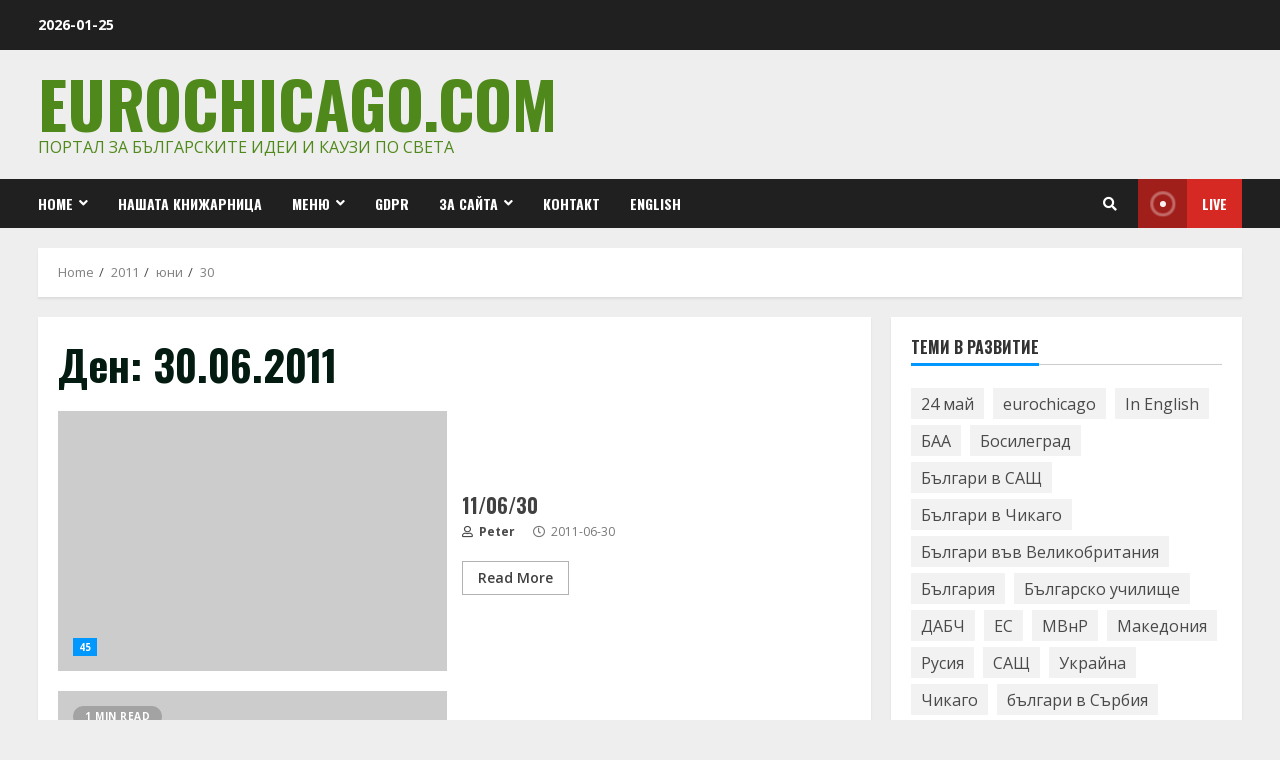

--- FILE ---
content_type: text/html; charset=utf-8
request_url: https://www.google.com/recaptcha/api2/aframe
body_size: 268
content:
<!DOCTYPE HTML><html><head><meta http-equiv="content-type" content="text/html; charset=UTF-8"></head><body><script nonce="3zkifoyjLdJDrpYc7WYR1A">/** Anti-fraud and anti-abuse applications only. See google.com/recaptcha */ try{var clients={'sodar':'https://pagead2.googlesyndication.com/pagead/sodar?'};window.addEventListener("message",function(a){try{if(a.source===window.parent){var b=JSON.parse(a.data);var c=clients[b['id']];if(c){var d=document.createElement('img');d.src=c+b['params']+'&rc='+(localStorage.getItem("rc::a")?sessionStorage.getItem("rc::b"):"");window.document.body.appendChild(d);sessionStorage.setItem("rc::e",parseInt(sessionStorage.getItem("rc::e")||0)+1);localStorage.setItem("rc::h",'1769335698349');}}}catch(b){}});window.parent.postMessage("_grecaptcha_ready", "*");}catch(b){}</script></body></html>